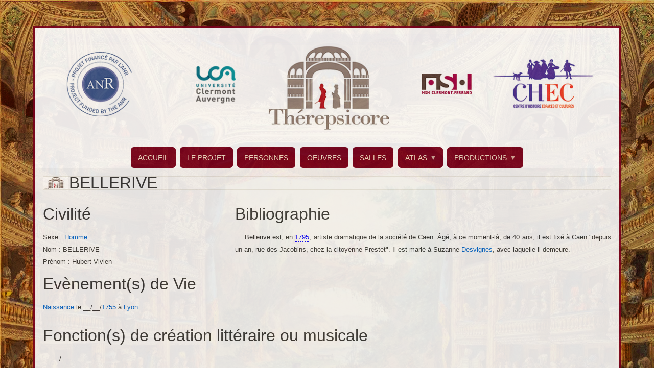

--- FILE ---
content_type: text/html; charset=UTF-8
request_url: https://therepsicore.msh.uca.fr/bellerive-2
body_size: 23569
content:
<!DOCTYPE html PUBLIC "-//W3C//DTD XHTML+RDFa 1.0//EN" "http://www.w3.org/MarkUp/DTD/xhtml-rdfa-1.dtd">
<html xmlns="http://www.w3.org/1999/xhtml" xmlns:rdf="http://www.w3.org/1999/02/22-rdf-syntax-ns#" xmlns:rdfs="http://www.w3.org/2000/01/rdf-schema#" xmlns:xsd="http://www.w3.org/2001/XMLSchema#" xmlns:dc="http://purl.org/dc/elements/1.1/" xmlns:dcterms="http://purl.org/dc/terms/" class="no-js adaptivetheme">
  <head>
    
    <meta charset="utf-8" />
<style>body #backtotop {top: 50%;}</style>
<script async src="https://www.googletagmanager.com/gtag/js?id=UA-71267499-14"></script>
<script>window.dataLayer = window.dataLayer || [];function gtag(){dataLayer.push(arguments)};gtag("js", new Date());gtag("set", "developer_id.dMDhkMT", true);gtag("config", "UA-71267499-14", {"groups":"default","anonymize_ip":true,"page_placeholder":"PLACEHOLDER_page_path"});</script>
<meta name="Generator" content="Drupal 10 (https://www.drupal.org)" />
<meta name="MobileOptimized" content="width" />
<meta name="HandheldFriendly" content="true" />
<meta name="viewport" content="width=device-width, initial-scale=1.0" />
<link rel="dc:identifier" href="http://therepsicore.msh.uca.fr/bellerive-2" />
<link rel="icon" href="/sites/therepsicore.msh.uca.fr/files/therepsicore_2.ico" type="image/vnd.microsoft.icon" />

    <link rel="dns-prefetch" href="//cdnjs.cloudflare.com"><title>Thérepsicore</title>
    <link rel="stylesheet" media="all" href="/sites/therepsicore.msh.uca.fr/files/css/css_xwcbTxSIEEMOGo_2qG0GDKo_AUJ3W1L2vc70cgsRSU8.css?delta=0&amp;language=fr&amp;theme=therepsicore_i_dix&amp;include=[base64]" />
<link rel="stylesheet" media="all" href="/sites/therepsicore.msh.uca.fr/files/css/css_8yOcTC0KK9jpLnEvwrLaHY9DczBHlVJYsDTY1XWqRZs.css?delta=1&amp;language=fr&amp;theme=therepsicore_i_dix&amp;include=[base64]" />

    <script src="/core/assets/vendor/modernizr/modernizr.min.js?v=3.11.7"></script>
<script src="https://use.fontawesome.com/releases/v6.4.0/js/all.js" defer crossorigin="anonymous"></script>
<script src="https://use.fontawesome.com/releases/v6.4.0/js/v4-shims.js" defer crossorigin="anonymous"></script>

  </head><body role="document" class="layout-type--page-layout user-logged-out path-not-frontpage path-node page-node-type--personnes theme-name--therepsicore-i-dix">
        <a href="#block-therepsicore-i-dix-content" class="visually-hidden focusable skip-link">Aller au contenu principal</a>
    
      <div class="dialog-off-canvas-main-canvas" data-off-canvas-main-canvas>
    
<div class="page js-layout">
  <div data-at-row="header" class="l-header l-row">
  
  <header class="l-pr page__row pr-header" role="banner" id="masthead">
    <div class="l-rw regions container pr-header__rw arc--1 hr--1" data-at-regions="">
      <div  data-at-region="1" class="l-r region pr-header__header-first" id="rid-header-first"><div id="block-entete" class="l-bl block block-config-provider--block-content block-plugin-id--block-content-24e17ec2-5544-476d-9a59-14b38d4d9ff2 block--type-basic block--view-mode-full"id="block-content24e17ec2-5544-476d-9a59-14b38d4d9ff2">
  <div class="block__inner">

    <div class="block__content"><div class="clearfix text-formatted field field-block-content--body field-formatter-text-default field-name-body field-type-text-with-summary field-label-hidden has-single"><div class="field__items"><div class="field__item"><img alt="Entête" data-entity-type="file" data-entity-uuid="d862d9ab-8e25-4103-becb-7d73fe766888" src="/sites/therepsicore.msh.uca.fr/files/inline-images/banner.jpg" class="align-center"></div></div>
</div>
</div></div>
</div>
</div>
    </div>
  </header>
  
</div>
<div data-at-row="navbar" class="l-navbar l-row">
  
  <div class="l-pr page__row pr-navbar" id="navbar">
    <div class="l-rw regions container pr-navbar__rw arc--1 hr--1" data-at-regions="">
      <div  data-at-region="1" class="l-r region pr-navbar__navbar" id="rid-navbar"><div id="block-internet" class="l-bl block block-config-provider--superfish block-plugin-id--superfish-internet"id="superfishinternet">
  <div class="block__inner">

    <div class="block__content">
<ul id="superfish-internet" class="menu sf-menu sf-internet sf-horizontal sf-style-therepsicore">
  
<li id="internet-menu-link-content690dd672-3059-4474-9523-3a9a1c9d030d" class="sf-depth-1 sf-no-children"><a href="/editorial" class="sf-depth-1">ACCUEIL</a></li><li id="internet-menu-link-contentbd1a437d-5424-43db-8f45-dff783cf159d" class="sf-depth-1 sf-no-children"><a href="/le-projet" class="sf-depth-1">LE PROJET</a></li><li id="internet-menu-link-content8ad5b0c9-19f3-44c2-a549-ac51314e5ea6" class="sf-depth-1 sf-no-children"><a href="/liste-personnes" class="sf-depth-1">PERSONNES</a></li><li id="internet-menu-link-content106e556a-47e6-4c74-86c3-04a6b01dafd9" class="sf-depth-1 sf-no-children"><a href="/liste-oeuvre" class="sf-depth-1">OEUVRES</a></li><li id="internet-menu-link-contentb7c25ff1-5f9a-449a-a775-94587b416e77" class="sf-depth-1 sf-no-children"><a href="/listes-salles" class="sf-depth-1">SALLES</a></li><li id="internet-menu-link-contenta03a6fc3-8b09-471d-a535-9c8000838bff" class="sf-depth-1 menuparent"><span class="sf-depth-1 menuparent nolink">ATLAS</span><ul><li id="internet-menu-link-content16a4031b-e5ce-4b20-858b-11793480eaf2" class="sf-depth-2 sf-no-children"><a href="/salles-de-spectacles" class="sf-depth-2">Salles de spectacles</a></li><li id="internet-menu-link-contente357eef6-7f07-4a39-ba8a-6eb01a5dca3e" class="sf-depth-2 sf-no-children"><a href="/villes-de-theatre" class="sf-depth-2">Villes de théâtre</a></li></ul></li><li id="internet-menu-link-content3ebb0b59-2d05-4222-8c32-fb376d0788e9" class="sf-depth-1 menuparent"><span class="sf-depth-1 menuparent nolink">PRODUCTIONS</span><ul><li id="internet-menu-link-contentbb50c5d9-efcb-4091-986e-de3c844602d3" class="sf-depth-2 sf-no-children"><a href="/aggregator/sources/1" class="sf-depth-2">PUBLICATIONS SOUS HAL</a></li><li id="internet-menu-link-content8b09c746-aeeb-4af5-852e-78e739450730" class="sf-depth-2 sf-no-children"><a href="/familles_fonctions" class="sf-depth-2">Répartition des personnes par fonctions</a></li><li id="internet-menu-link-content71e8be10-5b8d-400f-9283-29bb1b79ac31" class="sf-depth-2 menuparent"><span class="sf-depth-2 menuparent nolink">VIDEOS</span><ul><li id="internet-menu-link-contentf50b0a0d-8852-4cca-8380-929b94db8ea6" class="sf-depth-3 sf-no-children"><a href="/madame-angot-au-serail-de-constantinople-0" class="sf-depth-3">Madame ANGOT au sérail de Constantinople</a></li><li id="internet-menu-link-contentce39cf60-592b-4caa-b826-086daecefad5" class="sf-depth-3 sf-no-children"><a href="/hybridite-des-espaces-de-creation-et-pluralite-des-formes-sceniques-1760-1860" class="sf-depth-3">Journée Hybridité &amp; Pluralité</a></li></ul></li></ul></li>
</ul>
</div></div>
</div>
</div>
    </div>
  </div>
  
</div>
<div data-at-row="highlighted" class="l-highlighted l-row">
  
  <div class="l-pr page__row pr-highlighted" id="highlighted">
    <div class="l-rw regions container pr-highlighted__rw arc--1 hr--1" data-at-regions="">
      <div  data-at-region="1" class="l-r region pr-highlighted__highlighted" id="rid-highlighted"><div class="l-bl block--messages" id="system-messages-block" data-drupal-messages><div data-drupal-messages-fallback class="hidden"></div></div></div>
    </div>
  </div>
  
</div>
<div data-at-row="main" class="l-main l-row">
  
  <div class="l-pr page__row pr-main" id="main-content">
    <div class="l-rw regions container pr-main__rw arc--1 hr--1" data-at-regions="">
      <div  data-at-region="1" data-at-block-count="2" class="l-r region pr-main__content" id="rid-content"><main id="block-therepsicore-i-dix-content" class="l-bl block block-main-content" role="main" id="system-main-block">
  
  <div class="block-region-top"><div class="l-bl block block-config-provider--views block-plugin-id--views-block-personne-internet-block-7"id="views-blockpersonne-internet-block-7">
  <div class="block__inner">

    <div class="block__content"><div class="views-element-container element-container-wrapper"><div class="view view-personne-internet view-id-personne_internet view-display-id-block_7 js-view-dom-id-1812b575b3884d55f7a6c11f92e7f3f2f89fde0c5696001f89fddcc54968b1d9">
  
    
      
      <div class="view-content view-rows">
          <div class="views-row">
    <h1 class="views-field views-field-title"><span class="field-content">BELLERIVE</span></h1>
  </div>

    </div>
  
          </div>
</div>
</div></div>
</div>
<div class="l-bl block block-config-provider--mini-layouts block-plugin-id--mini-layout-mini-paneau-civilite-evt-vie"id="mini-layoutmini-paneau-civilite-evt-vie">
  <div class="block__inner">

    <div class="block__content"><div class="atl atl--twocol-4-8 l-arc--2 l-ac--1-2">
  
      <div class="atl__lr atl__cw">
              <div class="atl__lc lc-1">
          <div class="views-element-container l-bl block block-config-provider--views block-plugin-id--views-block-personne-internet-block-1 has-title" role="region" aria-labelledby="-title"id="views-blockpersonne-internet-block-1">
  <div class="block__inner">

    <h2  class="block__title" id="-title"><span>Civilité</span></h2><div class="block__content"><div class="element-container-wrapper"><div class="view view-personne-internet view-id-personne_internet view-display-id-block_1 js-view-dom-id-a255f08d293edcf0ac06d6a808d0eed9523f0c67c3863b42418105b8ebb3b3ce">
  
    
      
      <div class="view-content view-rows">
          <div class="views-row">
    <div class="views-field views-field-field-sexe"><div class="field-content">Sexe : <a href="/taxonomy/term/2" hreflang="fr">Homme</a></div></div><div class="views-field views-field-title"><span class="field-content">Nom : BELLERIVE </span></div><div class="views-field views-field-field-prenom"><div class="field-content">Prénom : Hubert Vivien</div></div>
  </div>

    </div>
  
          </div>
</div>
</div></div>
</div>
<div class="views-element-container l-bl block block-config-provider--views block-plugin-id--views-block-personne-internet-block-3 has-title" role="region" aria-labelledby="-title"id="views-blockpersonne-internet-block-3">
  <div class="block__inner">

    <h2  class="block__title" id="-title"><span>Evènement(s) de Vie</span></h2><div class="block__content"><div class="element-container-wrapper"><div class="view view-personne-internet view-id-personne_internet view-display-id-block_3 js-view-dom-id-371ae61e4085c36a0e8f1ac4acdba619388911e3244e22bda50ee3f9af4d9d8e">
  
    
      
      <div class="view-content view-rows">
          <div class="views-row">
    <div class="views-field views-field-field-ville-ev-vie"><div class="field-content"><a href="/taxonomy/term/376" hreflang="fr">Naissance</a> le __/__/<a href="/taxonomy/term/613" hreflang="fr">1755</a> à <a href="/taxonomy/term/1233" hreflang="fr">Lyon</a></div></div>
  </div>

    </div>
  
          </div>
</div>
</div></div>
</div>

        </div>
      
              <div class="atl__lc lc-2">
          <div class="views-element-container l-bl block block-config-provider--views block-plugin-id--views-block-personne-internet-block-2 has-title" role="region" aria-labelledby="-title"id="views-blockpersonne-internet-block-2">
  <div class="block__inner">

    <h2  class="block__title" id="-title"><span>Bibliographie</span></h2><div class="block__content"><div class="element-container-wrapper"><div class="view view-personne-internet view-id-personne_internet view-display-id-block_2 js-view-dom-id-accb38249d76b6db4c8a873fce5d940c562c82ec1547573890de58da3e01273f">
  
    
      
      <div class="view-content view-rows">
          <div class="views-row">
    <div class="views-field views-field-field-biographie"><div class="field-content"><div class="rtejustify"><p>Bellerive est, en <span class="commentaire" popuptext="AD14, 2L687, État des artistes composant la société de Caen, dressé le 24 floréal an III (13 mai 1795).">1795</span>, artiste dramatique de la société de Caen. Âgé, à ce moment-là, de 40 ans, il est fixé à Caen "depuis un an, rue des Jacobins, chez la citoyenne Prestet". Il est marié à Suzanne <a href="https://therepsicore.msh.uca.fr/bellerive-3">Desvignes</a>, avec laquelle il demeure.</p>
</div></div></div>
  </div>

    </div>
  
          </div>
</div>
</div></div>
</div>

        </div>
          </div>
  
  </div>
</div></div>
</div>
<div class="l-bl block block-config-provider--views block-plugin-id--views-block-personne-internet-block-4 has-title" role="region" aria-labelledby="-title"id="views-blockpersonne-internet-block-4">
  <div class="block__inner">

    <h2  class="block__title" id="-title"><span>Fonction(s) de création littéraire ou musicale</span></h2><div class="block__content"><div class="views-element-container element-container-wrapper"><div class="view view-personne-internet view-id-personne_internet view-display-id-block_4 js-view-dom-id-9071118561b8d4dcbc94e861dfc3f77cf068e1b0f556b679cefc5595d1782242">
  
    
      
      <div class="view-content view-rows">
          <div class="views-row">
    <div class="views-field views-field-field-oeuvre-ev-cre"><div class="field-content">____  / </div></div>
  </div>

    </div>
  
          </div>
</div>
</div></div>
</div>
<div class="l-bl block block-config-provider--views block-plugin-id--views-block-personne-internet-block-6 has-title" role="region" aria-labelledby="-title"id="views-blockpersonne-internet-block-6">
  <div class="block__inner">

    <h2  class="block__title" id="-title"><span>Carrière non théâtrale</span></h2><div class="block__content"><div class="views-element-container element-container-wrapper"><div class="view view-personne-internet view-id-personne_internet view-display-id-block_6 js-view-dom-id-c1d7c8e509781c2a67a28341dd93aa0b6b062804c6bfb25d100f2612967a16cd">
  
    
      
      <div class="view-content view-rows">
          <div class="views-row">
    <div class="views-field views-field-field-fon-non-the-ev-car-aut"><div class="field-content"></div></div>
  </div>

    </div>
  
          </div>
</div>
</div></div>
</div>
<div class="l-bl block block-config-provider--views block-plugin-id--views-block-personne-internet-block-5 has-title" role="region" aria-labelledby="-title"id="views-blockpersonne-internet-block-5">
  <div class="block__inner">

    <h2  class="block__title" id="-title"><span>Carrière théâtrale</span></h2><div class="block__content"><div class="views-element-container element-container-wrapper"><div class="view view-personne-internet view-id-personne_internet view-display-id-block_5 js-view-dom-id-f8f8acae8d8c18d21d48f6c4081c27a017a6dfc666e88ba7fcd68ef9fbaf855f">
  
    
      
      <div class="view-content view-rows">
          <div class="views-row">
    <div class="views-field views-field-field-fam-fon-ev-car"><div class="field-content">__/__/<a href="/taxonomy/term/653" hreflang="fr">1795</a>   <a href="/taxonomy/term/1197" hreflang="fr">Artiste</a> / _ / <a href="/taxonomy/term/1011" hreflang="fr">Caen</a></div></div>
  </div>

    </div>
  
          </div>
</div>
</div></div>
</div>
</div>
  
</main>
</div>
    </div>
  </div>
  
</div>
<div data-at-row="footer" class="l-footer l-row">
  
  <footer class="l-pr page__row pr-footer" role="contentinfo" id="footer">
    <div class="l-rw regions container pr-footer__rw arc--1 hr--1" data-at-regions="">
      <div  data-at-region="1" class="l-r region pr-footer__footer" id="rid-footer"><div id="block-pieddepage" class="l-bl block block-config-provider--block-content block-plugin-id--block-content-a7248b82-e786-4756-81a7-c6461d396242 block--type-trois-colonnes block--view-mode-full"id="block-contenta7248b82-e786-4756-81a7-c6461d396242">
  <div class="block__inner">

    <div class="block__content"><div class="atl atl--threecol-3-6-3 l-arc--3 l-ac--1-2-3">
  
      <div class="atl__lr atl__cw">
              <div class="atl__lc lc-1">
          <div class="l-bl block block-config-provider--layout-builder block-plugin-id--field-block-block-contenttrois-colonnesfield-laboratoires"id="field-blockblock-contenttrois-colonnesfield-laboratoires">
  <div class="block__inner">

    <div class="block__content"><div class="clearfix text-formatted field field-block-content--field-laboratoires field-formatter-text-default field-name-field-laboratoires field-type-text-long field-label-above has-single"><h3 class="field__label">Laboratoires</h3><div class="field__items"><div class="field__item"><div>- <a href="http://chec.uca.fr/" target="_blank">CHEC - Centre d'histoire Espace et Culture - EA 1001</a><br>
- <a href="https://celis.uca.fr/" target="_blank">CELIS - Centre de Recherches sur les Littératures modernes - EA 1002</a><br>
- <a href="http://www.cellf.paris-sorbonne.fr/" target="_blank">CELLF - Centre d'étude de la langue et des littératures françaises - UMR 8599</a><br>
- <a href="http://www.msh-clermont.fr/" target="_blank">MSH Clermont - Maison des Sciences de l'Homme de Clermont-Fd - USR 3550</a></div>
</div></div>
</div>
</div></div>
</div>

        </div>
      
              <div class="atl__lc lc-2">
          <div class="l-bl block block-config-provider--layout-builder block-plugin-id--field-block-block-contenttrois-colonnesfield-liens-utiles"id="field-blockblock-contenttrois-colonnesfield-liens-utiles">
  <div class="block__inner">

    <div class="block__content"><div class="clearfix text-formatted field field-block-content--field-liens-utiles field-formatter-text-default field-name-field-liens-utiles field-type-text-long field-label-above has-single"><h3 class="field__label">Liens utiles</h3><div class="field__items"><div class="field__item"><div>- <a href="/mentions-legales">Mentions légales</a></div>
</div></div>
</div>
</div></div>
</div>

        </div>
      
              <div class="atl__lc lc-3">
          <div class="l-bl block block-config-provider--layout-builder block-plugin-id--field-block-block-contenttrois-colonnesfield-partenaires"id="field-blockblock-contenttrois-colonnesfield-partenaires">
  <div class="block__inner">

    <div class="block__content"><div class="clearfix text-formatted field field-block-content--field-partenaires field-formatter-text-default field-name-field-partenaires field-type-text-long field-label-above has-single"><h3 class="field__label">Partenaires</h3><div class="field__items"><div class="field__item"><div>- <a href="http://www.uca.fr/" target="_blank">Université Clermont Auvergne</a></div>
</div></div>
</div>
</div></div>
</div>

        </div>
          </div>
  
  </div>
</div></div>
</div>
</div>
    </div>
  </footer>
  
</div>

  
</div>

  </div>

    
    <script type="application/json" data-drupal-selector="drupal-settings-json">{"path":{"baseUrl":"\/","pathPrefix":"","currentPath":"node\/3648","currentPathIsAdmin":false,"isFront":false,"currentLanguage":"fr"},"pluralDelimiter":"\u0003","suppressDeprecationErrors":true,"ajaxPageState":{"theme":"therepsicore_i_dix","libraries":"[base64]"},"back_to_top":{"back_to_top_button_trigger":100,"back_to_top_speed":1200,"back_to_top_prevent_on_mobile":true,"back_to_top_prevent_in_admin":false,"back_to_top_button_type":"image","back_to_top_button_text":"Remonter"},"google_analytics":{"account":"UA-71267499-14","trackOutbound":true,"trackMailto":true,"trackTel":true,"trackDownload":true,"trackDownloadExtensions":"7z|aac|arc|arj|asf|asx|avi|bin|csv|doc(x|m)?|dot(x|m)?|exe|flv|gif|gz|gzip|hqx|jar|jpe?g|js|mp(2|3|4|e?g)|mov(ie)?|msi|msp|pdf|phps|png|ppt(x|m)?|pot(x|m)?|pps(x|m)?|ppam|sld(x|m)?|thmx|qtm?|ra(m|r)?|sea|sit|tar|tgz|torrent|txt|wav|wma|wmv|wpd|xls(x|m|b)?|xlt(x|m)|xlam|xml|z|zip"},"ckeditorAccordion":{"accordionStyle":{"collapseAll":0,"keepRowsOpen":1,"animateAccordionOpenAndClose":1,"openTabsWithHash":0}},"therepsicore_i_dix":{"at_responsivemenus":{"bp":"all and (min-width: 60.0625em)","default":"ms-slidedown","responsive":"ms-dropmenu","acd":{"acd_load":true,"acd_default":true,"acd_responsive":false,"acd_both":false}},"at_breakpoints":{"at_core_simple_wide":{"breakpoint":"wide","mediaquery":"all and (min-width: 60.0625em)"},"at_core_simple_tablet-isolate":{"breakpoint":"tablet-isolate","mediaquery":"all and (min-width: 45.0625em) and (max-width: 60em)"},"at_core_simple_mobile":{"breakpoint":"mobile","mediaquery":"all and (max-width: 45em)"}}},"superfish":{"superfish-internet":{"id":"superfish-internet","sf":{"animation":{"opacity":"show","height":"show"},"speed":"fast"},"plugins":{"smallscreen":{"mode":"window_width","expandText":"D\u00e9plier","collapseText":"Replier","title":"Internet"},"supposition":true,"supersubs":true}}},"mediaelement":{"attachSitewide":0},"user":{"uid":0,"permissionsHash":"7a3659ace3a5e7f5122f44331fbd39756385960834039e12355a676d6aa7bbac"}}</script>
<script src="/sites/therepsicore.msh.uca.fr/files/js/js_edErxeYx4IwohAJyipYhnRfdwhj-VutqdgauaULU8Go.js?scope=footer&amp;delta=0&amp;language=fr&amp;theme=therepsicore_i_dix&amp;include=[base64]"></script>
<script src="/modules/contrib/ckeditor_accordion/js/accordion.frontend.min.js?sp1z0b"></script>
<script src="https://cdnjs.cloudflare.com/ajax/libs/fontfaceobserver/2.1.0/fontfaceobserver.js"></script>
<script src="/sites/therepsicore.msh.uca.fr/files/js/js_GkhguRpQjAXVijcQ07v49RikGzxkFSzURzlsQ4m-aAg.js?scope=footer&amp;delta=3&amp;language=fr&amp;theme=therepsicore_i_dix&amp;include=[base64]"></script>
<script src="https://cdnjs.cloudflare.com/ajax/libs/enquire.js/2.1.6/enquire.min.js"></script>
<script src="/sites/therepsicore.msh.uca.fr/files/js/js_11RFXMK-5gakzZwgIu9SJYWgEN-lzlR4LDftPAr-VTw.js?scope=footer&amp;delta=5&amp;language=fr&amp;theme=therepsicore_i_dix&amp;include=[base64]"></script>

  </body>
</html>


--- FILE ---
content_type: text/javascript
request_url: https://therepsicore.msh.uca.fr/sites/therepsicore.msh.uca.fr/files/js/js_GkhguRpQjAXVijcQ07v49RikGzxkFSzURzlsQ4m-aAg.js?scope=footer&delta=3&language=fr&theme=therepsicore_i_dix&include=eJx9z1tuhDAMBdANRWRJkRMu4ELiyDa03X0z_ZiOKlrJH1c-kh-Zyp5cRvWYf3J6s7BIc3qHSUV8yZNd63822cY1rCLrgUSNjk_nYvF3I5QdM7toolJEZ5YWn2ladAxFm4NvUHTjAUicZv743rdQgWSDXtBAnh4cySeFdWnGF5zyAbu3inba3egidZgTK4KdHbqwbfGZ0iZjHz8u81u3SsdhRYF272fvYuzjxb8came2O339JSto7zJOsS9ZUrSM
body_size: 309
content:
/* @license GPL-2.0-or-later https://www.drupal.org/licensing/faq */
(function($){"use strict";Drupal.behaviors.atFFOI={attach:function(){$('html').addClass('fa-loading');var fontObserver=new FontFaceObserver('FontAwesome');fontObserver.load('\uf287\uf142\uf0fc').then(function(){$('html').removeClass('fa-loading').addClass('fa-loaded');},function(){$('html').removeClass('fa-loading').addClass('fa-unavailable');});}};}(jQuery));;
!function(e,s){"use strict";if(e("table.forum").addClass("responsive-enabled"),e("table.responsive-enabled").wrap('<div class="responsive-table"><div class="responsive-table__scroll"></div></div>'),e("table.responsive-enabled").prop("scrollWidth")>e(".responsive-table").width()){var l=s.t("Scroll to view");e(".responsive-table__scroll").append('<div class="responsive-table__message"><em>'+l+"</em></div>"),e("table.responsive-enabled").addClass("has-overflow")}}(jQuery,Drupal);
